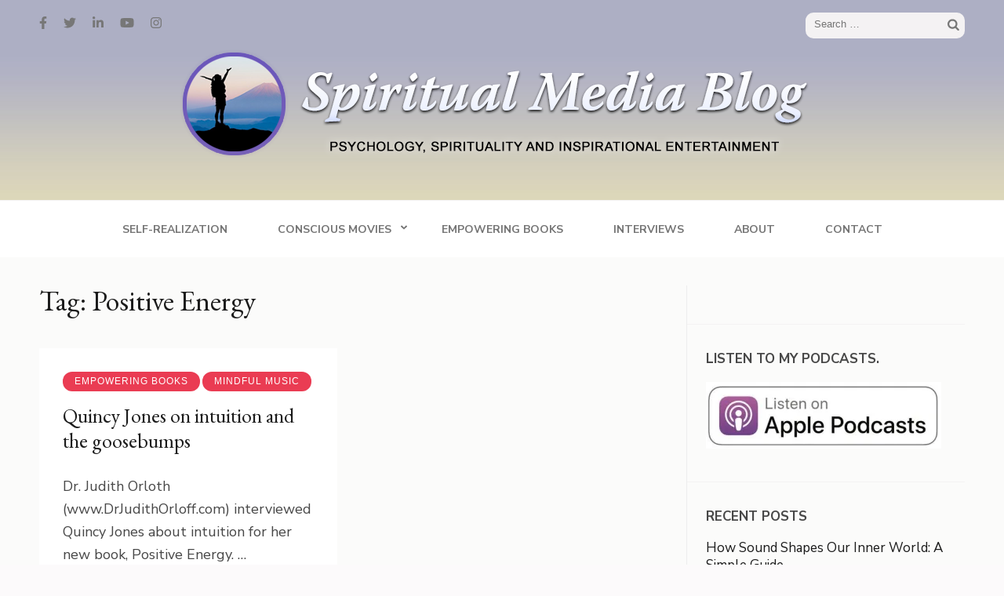

--- FILE ---
content_type: text/html; charset=UTF-8
request_url: https://www.spiritualmediablog.com/tag/positive-energy/
body_size: 14016
content:
<!DOCTYPE html>
<html lang="en-US" id="html">
<head itemscope itemtype="https://schema.org/WebSite">
<meta charset="UTF-8">
<meta name="viewport" content="width=device-width, initial-scale=1">
<link rel="profile" href="https://gmpg.org/xfn/11">
<link rel="pingback" href="https://www.spiritualmediablog.com/xmlrpc.php">

<meta name='robots' content='index, follow, max-image-preview:large, max-snippet:-1, max-video-preview:-1' />
<meta property="og:title" content="Spiritual Media Blog"/>
<meta property="og:description" content="Psychology, Spirituality, Inspirational Entertainment"/>
<meta property="og:type" content="article"/>
<meta property="og:article:published_time" content="2009-10-20 12:19:12"/>
<meta property="og:article:modified_time" content="2014-04-21 12:07:44"/>
<meta property="og:article:tag" content="Dr. Judith Orloth"/>
<meta property="og:article:tag" content="intuition"/>
<meta property="og:article:tag" content="Positive Energy"/>
<meta property="og:article:tag" content="Quincy Jones on intuition"/>
<meta name="twitter:card" content="summary">
<meta name="twitter:title" content="Spiritual Media Blog"/>
<meta name="twitter:description" content="Psychology, Spirituality, Inspirational Entertainment"/>

	<!-- This site is optimized with the Yoast SEO plugin v26.6 - https://yoast.com/wordpress/plugins/seo/ -->
	<title>Positive Energy Archives - Spiritual Media Blog</title>
	<link rel="canonical" href="https://www.spiritualmediablog.com/tag/positive-energy/" />
	<meta property="og:url" content="https://www.spiritualmediablog.com/tag/positive-energy/" />
	<meta property="og:site_name" content="Spiritual Media Blog" />
	<meta name="twitter:site" content="@MatthewWelsh" />
	<script data-jetpack-boost="ignore" type="application/ld+json" class="yoast-schema-graph">{"@context":"https://schema.org","@graph":[{"@type":"CollectionPage","@id":"https://www.spiritualmediablog.com/tag/positive-energy/","url":"https://www.spiritualmediablog.com/tag/positive-energy/","name":"Positive Energy Archives - Spiritual Media Blog","isPartOf":{"@id":"https://www.spiritualmediablog.com/#website"},"breadcrumb":{"@id":"https://www.spiritualmediablog.com/tag/positive-energy/#breadcrumb"},"inLanguage":"en-US"},{"@type":"BreadcrumbList","@id":"https://www.spiritualmediablog.com/tag/positive-energy/#breadcrumb","itemListElement":[{"@type":"ListItem","position":1,"name":"Home","item":"https://www.spiritualmediablog.com/"},{"@type":"ListItem","position":2,"name":"Positive Energy"}]},{"@type":"WebSite","@id":"https://www.spiritualmediablog.com/#website","url":"https://www.spiritualmediablog.com/","name":"Spiritual Media Blog","description":"Psychology, Spirituality, Inspirational Entertainment","publisher":{"@id":"https://www.spiritualmediablog.com/#organization"},"potentialAction":[{"@type":"SearchAction","target":{"@type":"EntryPoint","urlTemplate":"https://www.spiritualmediablog.com/?s={search_term_string}"},"query-input":{"@type":"PropertyValueSpecification","valueRequired":true,"valueName":"search_term_string"}}],"inLanguage":"en-US"},{"@type":"Organization","@id":"https://www.spiritualmediablog.com/#organization","name":"Spiritual Media Blog","url":"https://www.spiritualmediablog.com/","logo":{"@type":"ImageObject","inLanguage":"en-US","@id":"https://www.spiritualmediablog.com/#/schema/logo/image/","url":"https://i0.wp.com/www.spiritualmediablog.com/wp-content/uploads/2020/07/header-1-4.png?fit=869%2C181&ssl=1","contentUrl":"https://i0.wp.com/www.spiritualmediablog.com/wp-content/uploads/2020/07/header-1-4.png?fit=869%2C181&ssl=1","width":869,"height":181,"caption":"Spiritual Media Blog"},"image":{"@id":"https://www.spiritualmediablog.com/#/schema/logo/image/"},"sameAs":["https://www.facebook.com/MattWelshSpiritualMediaBlog/","https://x.com/MatthewWelsh"]}]}</script>
	<!-- / Yoast SEO plugin. -->


<link rel='dns-prefetch' href='//static.addtoany.com' />
<link rel='dns-prefetch' href='//fonts.googleapis.com' />
<link rel='preconnect' href='//i0.wp.com' />
<link rel='preconnect' href='//c0.wp.com' />
<link rel="alternate" type="application/rss+xml" title="Spiritual Media Blog &raquo; Feed" href="https://www.spiritualmediablog.com/feed/" />
<link rel="alternate" type="application/rss+xml" title="Spiritual Media Blog &raquo; Comments Feed" href="https://www.spiritualmediablog.com/comments/feed/" />
<link rel="alternate" type="application/rss+xml" title="Spiritual Media Blog &raquo; Positive Energy Tag Feed" href="https://www.spiritualmediablog.com/tag/positive-energy/feed/" />
		<!-- This site uses the Google Analytics by MonsterInsights plugin v9.11.0 - Using Analytics tracking - https://www.monsterinsights.com/ -->
							
			
							<!-- / Google Analytics by MonsterInsights -->
		<link rel='stylesheet' id='all-css-914345be59f2b1cf4b2a365f858c0799' href='https://www.spiritualmediablog.com/wp-content/boost-cache/static/eaf2fdcd19.min.css' type='text/css' media='all' />
<style id='wp-img-auto-sizes-contain-inline-css'>
img:is([sizes=auto i],[sizes^="auto," i]){contain-intrinsic-size:3000px 1500px}
/*# sourceURL=wp-img-auto-sizes-contain-inline-css */
</style>
<style id='wp-emoji-styles-inline-css'>

	img.wp-smiley, img.emoji {
		display: inline !important;
		border: none !important;
		box-shadow: none !important;
		height: 1em !important;
		width: 1em !important;
		margin: 0 0.07em !important;
		vertical-align: -0.1em !important;
		background: none !important;
		padding: 0 !important;
	}
/*# sourceURL=wp-emoji-styles-inline-css */
</style>
<style id='classic-theme-styles-inline-css'>
/*! This file is auto-generated */
.wp-block-button__link{color:#fff;background-color:#32373c;border-radius:9999px;box-shadow:none;text-decoration:none;padding:calc(.667em + 2px) calc(1.333em + 2px);font-size:1.125em}.wp-block-file__button{background:#32373c;color:#fff;text-decoration:none}
/*# sourceURL=/wp-includes/css/classic-themes.min.css */
</style>
<style id='jetpack-sharing-buttons-style-inline-css'>
.jetpack-sharing-buttons__services-list{display:flex;flex-direction:row;flex-wrap:wrap;gap:0;list-style-type:none;margin:5px;padding:0}.jetpack-sharing-buttons__services-list.has-small-icon-size{font-size:12px}.jetpack-sharing-buttons__services-list.has-normal-icon-size{font-size:16px}.jetpack-sharing-buttons__services-list.has-large-icon-size{font-size:24px}.jetpack-sharing-buttons__services-list.has-huge-icon-size{font-size:36px}@media print{.jetpack-sharing-buttons__services-list{display:none!important}}.editor-styles-wrapper .wp-block-jetpack-sharing-buttons{gap:0;padding-inline-start:0}ul.jetpack-sharing-buttons__services-list.has-background{padding:1.25em 2.375em}
/*# sourceURL=https://www.spiritualmediablog.com/wp-content/plugins/jetpack/_inc/blocks/sharing-buttons/view.css */
</style>
<style id='global-styles-inline-css'>
:root{--wp--preset--aspect-ratio--square: 1;--wp--preset--aspect-ratio--4-3: 4/3;--wp--preset--aspect-ratio--3-4: 3/4;--wp--preset--aspect-ratio--3-2: 3/2;--wp--preset--aspect-ratio--2-3: 2/3;--wp--preset--aspect-ratio--16-9: 16/9;--wp--preset--aspect-ratio--9-16: 9/16;--wp--preset--color--black: #000000;--wp--preset--color--cyan-bluish-gray: #abb8c3;--wp--preset--color--white: #ffffff;--wp--preset--color--pale-pink: #f78da7;--wp--preset--color--vivid-red: #cf2e2e;--wp--preset--color--luminous-vivid-orange: #ff6900;--wp--preset--color--luminous-vivid-amber: #fcb900;--wp--preset--color--light-green-cyan: #7bdcb5;--wp--preset--color--vivid-green-cyan: #00d084;--wp--preset--color--pale-cyan-blue: #8ed1fc;--wp--preset--color--vivid-cyan-blue: #0693e3;--wp--preset--color--vivid-purple: #9b51e0;--wp--preset--gradient--vivid-cyan-blue-to-vivid-purple: linear-gradient(135deg,rgb(6,147,227) 0%,rgb(155,81,224) 100%);--wp--preset--gradient--light-green-cyan-to-vivid-green-cyan: linear-gradient(135deg,rgb(122,220,180) 0%,rgb(0,208,130) 100%);--wp--preset--gradient--luminous-vivid-amber-to-luminous-vivid-orange: linear-gradient(135deg,rgb(252,185,0) 0%,rgb(255,105,0) 100%);--wp--preset--gradient--luminous-vivid-orange-to-vivid-red: linear-gradient(135deg,rgb(255,105,0) 0%,rgb(207,46,46) 100%);--wp--preset--gradient--very-light-gray-to-cyan-bluish-gray: linear-gradient(135deg,rgb(238,238,238) 0%,rgb(169,184,195) 100%);--wp--preset--gradient--cool-to-warm-spectrum: linear-gradient(135deg,rgb(74,234,220) 0%,rgb(151,120,209) 20%,rgb(207,42,186) 40%,rgb(238,44,130) 60%,rgb(251,105,98) 80%,rgb(254,248,76) 100%);--wp--preset--gradient--blush-light-purple: linear-gradient(135deg,rgb(255,206,236) 0%,rgb(152,150,240) 100%);--wp--preset--gradient--blush-bordeaux: linear-gradient(135deg,rgb(254,205,165) 0%,rgb(254,45,45) 50%,rgb(107,0,62) 100%);--wp--preset--gradient--luminous-dusk: linear-gradient(135deg,rgb(255,203,112) 0%,rgb(199,81,192) 50%,rgb(65,88,208) 100%);--wp--preset--gradient--pale-ocean: linear-gradient(135deg,rgb(255,245,203) 0%,rgb(182,227,212) 50%,rgb(51,167,181) 100%);--wp--preset--gradient--electric-grass: linear-gradient(135deg,rgb(202,248,128) 0%,rgb(113,206,126) 100%);--wp--preset--gradient--midnight: linear-gradient(135deg,rgb(2,3,129) 0%,rgb(40,116,252) 100%);--wp--preset--font-size--small: 13px;--wp--preset--font-size--medium: 20px;--wp--preset--font-size--large: 36px;--wp--preset--font-size--x-large: 42px;--wp--preset--spacing--20: 0.44rem;--wp--preset--spacing--30: 0.67rem;--wp--preset--spacing--40: 1rem;--wp--preset--spacing--50: 1.5rem;--wp--preset--spacing--60: 2.25rem;--wp--preset--spacing--70: 3.38rem;--wp--preset--spacing--80: 5.06rem;--wp--preset--shadow--natural: 6px 6px 9px rgba(0, 0, 0, 0.2);--wp--preset--shadow--deep: 12px 12px 50px rgba(0, 0, 0, 0.4);--wp--preset--shadow--sharp: 6px 6px 0px rgba(0, 0, 0, 0.2);--wp--preset--shadow--outlined: 6px 6px 0px -3px rgb(255, 255, 255), 6px 6px rgb(0, 0, 0);--wp--preset--shadow--crisp: 6px 6px 0px rgb(0, 0, 0);}:where(.is-layout-flex){gap: 0.5em;}:where(.is-layout-grid){gap: 0.5em;}body .is-layout-flex{display: flex;}.is-layout-flex{flex-wrap: wrap;align-items: center;}.is-layout-flex > :is(*, div){margin: 0;}body .is-layout-grid{display: grid;}.is-layout-grid > :is(*, div){margin: 0;}:where(.wp-block-columns.is-layout-flex){gap: 2em;}:where(.wp-block-columns.is-layout-grid){gap: 2em;}:where(.wp-block-post-template.is-layout-flex){gap: 1.25em;}:where(.wp-block-post-template.is-layout-grid){gap: 1.25em;}.has-black-color{color: var(--wp--preset--color--black) !important;}.has-cyan-bluish-gray-color{color: var(--wp--preset--color--cyan-bluish-gray) !important;}.has-white-color{color: var(--wp--preset--color--white) !important;}.has-pale-pink-color{color: var(--wp--preset--color--pale-pink) !important;}.has-vivid-red-color{color: var(--wp--preset--color--vivid-red) !important;}.has-luminous-vivid-orange-color{color: var(--wp--preset--color--luminous-vivid-orange) !important;}.has-luminous-vivid-amber-color{color: var(--wp--preset--color--luminous-vivid-amber) !important;}.has-light-green-cyan-color{color: var(--wp--preset--color--light-green-cyan) !important;}.has-vivid-green-cyan-color{color: var(--wp--preset--color--vivid-green-cyan) !important;}.has-pale-cyan-blue-color{color: var(--wp--preset--color--pale-cyan-blue) !important;}.has-vivid-cyan-blue-color{color: var(--wp--preset--color--vivid-cyan-blue) !important;}.has-vivid-purple-color{color: var(--wp--preset--color--vivid-purple) !important;}.has-black-background-color{background-color: var(--wp--preset--color--black) !important;}.has-cyan-bluish-gray-background-color{background-color: var(--wp--preset--color--cyan-bluish-gray) !important;}.has-white-background-color{background-color: var(--wp--preset--color--white) !important;}.has-pale-pink-background-color{background-color: var(--wp--preset--color--pale-pink) !important;}.has-vivid-red-background-color{background-color: var(--wp--preset--color--vivid-red) !important;}.has-luminous-vivid-orange-background-color{background-color: var(--wp--preset--color--luminous-vivid-orange) !important;}.has-luminous-vivid-amber-background-color{background-color: var(--wp--preset--color--luminous-vivid-amber) !important;}.has-light-green-cyan-background-color{background-color: var(--wp--preset--color--light-green-cyan) !important;}.has-vivid-green-cyan-background-color{background-color: var(--wp--preset--color--vivid-green-cyan) !important;}.has-pale-cyan-blue-background-color{background-color: var(--wp--preset--color--pale-cyan-blue) !important;}.has-vivid-cyan-blue-background-color{background-color: var(--wp--preset--color--vivid-cyan-blue) !important;}.has-vivid-purple-background-color{background-color: var(--wp--preset--color--vivid-purple) !important;}.has-black-border-color{border-color: var(--wp--preset--color--black) !important;}.has-cyan-bluish-gray-border-color{border-color: var(--wp--preset--color--cyan-bluish-gray) !important;}.has-white-border-color{border-color: var(--wp--preset--color--white) !important;}.has-pale-pink-border-color{border-color: var(--wp--preset--color--pale-pink) !important;}.has-vivid-red-border-color{border-color: var(--wp--preset--color--vivid-red) !important;}.has-luminous-vivid-orange-border-color{border-color: var(--wp--preset--color--luminous-vivid-orange) !important;}.has-luminous-vivid-amber-border-color{border-color: var(--wp--preset--color--luminous-vivid-amber) !important;}.has-light-green-cyan-border-color{border-color: var(--wp--preset--color--light-green-cyan) !important;}.has-vivid-green-cyan-border-color{border-color: var(--wp--preset--color--vivid-green-cyan) !important;}.has-pale-cyan-blue-border-color{border-color: var(--wp--preset--color--pale-cyan-blue) !important;}.has-vivid-cyan-blue-border-color{border-color: var(--wp--preset--color--vivid-cyan-blue) !important;}.has-vivid-purple-border-color{border-color: var(--wp--preset--color--vivid-purple) !important;}.has-vivid-cyan-blue-to-vivid-purple-gradient-background{background: var(--wp--preset--gradient--vivid-cyan-blue-to-vivid-purple) !important;}.has-light-green-cyan-to-vivid-green-cyan-gradient-background{background: var(--wp--preset--gradient--light-green-cyan-to-vivid-green-cyan) !important;}.has-luminous-vivid-amber-to-luminous-vivid-orange-gradient-background{background: var(--wp--preset--gradient--luminous-vivid-amber-to-luminous-vivid-orange) !important;}.has-luminous-vivid-orange-to-vivid-red-gradient-background{background: var(--wp--preset--gradient--luminous-vivid-orange-to-vivid-red) !important;}.has-very-light-gray-to-cyan-bluish-gray-gradient-background{background: var(--wp--preset--gradient--very-light-gray-to-cyan-bluish-gray) !important;}.has-cool-to-warm-spectrum-gradient-background{background: var(--wp--preset--gradient--cool-to-warm-spectrum) !important;}.has-blush-light-purple-gradient-background{background: var(--wp--preset--gradient--blush-light-purple) !important;}.has-blush-bordeaux-gradient-background{background: var(--wp--preset--gradient--blush-bordeaux) !important;}.has-luminous-dusk-gradient-background{background: var(--wp--preset--gradient--luminous-dusk) !important;}.has-pale-ocean-gradient-background{background: var(--wp--preset--gradient--pale-ocean) !important;}.has-electric-grass-gradient-background{background: var(--wp--preset--gradient--electric-grass) !important;}.has-midnight-gradient-background{background: var(--wp--preset--gradient--midnight) !important;}.has-small-font-size{font-size: var(--wp--preset--font-size--small) !important;}.has-medium-font-size{font-size: var(--wp--preset--font-size--medium) !important;}.has-large-font-size{font-size: var(--wp--preset--font-size--large) !important;}.has-x-large-font-size{font-size: var(--wp--preset--font-size--x-large) !important;}
:where(.wp-block-post-template.is-layout-flex){gap: 1.25em;}:where(.wp-block-post-template.is-layout-grid){gap: 1.25em;}
:where(.wp-block-term-template.is-layout-flex){gap: 1.25em;}:where(.wp-block-term-template.is-layout-grid){gap: 1.25em;}
:where(.wp-block-columns.is-layout-flex){gap: 2em;}:where(.wp-block-columns.is-layout-grid){gap: 2em;}
:root :where(.wp-block-pullquote){font-size: 1.5em;line-height: 1.6;}
/*# sourceURL=global-styles-inline-css */
</style>
<link rel='stylesheet' id='dashicons-css' href='https://www.spiritualmediablog.com/wp-includes/css/dashicons.min.css?ver=31f6a79ec867ceca664fbd83f6d00893' media='all' />
<link rel='stylesheet' id='elegant-pin-google-fonts-css' href='https://fonts.googleapis.com/css?family=EB+Garamond%3A400%2C400i%2C700%2C700i%7CNunito+Sans%3A400%2C400i%2C700%2C700i&#038;display=fallback' media='all' />






<link rel="https://api.w.org/" href="https://www.spiritualmediablog.com/wp-json/" /><link rel="alternate" title="JSON" type="application/json" href="https://www.spiritualmediablog.com/wp-json/wp/v2/tags/98" /><link rel="EditURI" type="application/rsd+xml" title="RSD" href="https://www.spiritualmediablog.com/xmlrpc.php?rsd" />
		<!-- Custom Logo: hide header text -->
		<style id="custom-logo-css" type="text/css">
			.site-title, .site-description {
				position: absolute;
				clip-path: inset(50%);
			}
		</style>
		<meta name="generator" content="Elementor 3.34.0; features: additional_custom_breakpoints; settings: css_print_method-external, google_font-enabled, font_display-auto">
			<style>
				.e-con.e-parent:nth-of-type(n+4):not(.e-lazyloaded):not(.e-no-lazyload),
				.e-con.e-parent:nth-of-type(n+4):not(.e-lazyloaded):not(.e-no-lazyload) * {
					background-image: none !important;
				}
				@media screen and (max-height: 1024px) {
					.e-con.e-parent:nth-of-type(n+3):not(.e-lazyloaded):not(.e-no-lazyload),
					.e-con.e-parent:nth-of-type(n+3):not(.e-lazyloaded):not(.e-no-lazyload) * {
						background-image: none !important;
					}
				}
				@media screen and (max-height: 640px) {
					.e-con.e-parent:nth-of-type(n+2):not(.e-lazyloaded):not(.e-no-lazyload),
					.e-con.e-parent:nth-of-type(n+2):not(.e-lazyloaded):not(.e-no-lazyload) * {
						background-image: none !important;
					}
				}
			</style>
			<link rel="icon" href="https://i0.wp.com/www.spiritualmediablog.com/wp-content/uploads/2020/06/cropped-header-blog-3-e1592289276749-3.jpg?fit=32%2C32&#038;ssl=1" sizes="32x32" />
<link rel="icon" href="https://i0.wp.com/www.spiritualmediablog.com/wp-content/uploads/2020/06/cropped-header-blog-3-e1592289276749-3.jpg?fit=192%2C192&#038;ssl=1" sizes="192x192" />
<link rel="apple-touch-icon" href="https://i0.wp.com/www.spiritualmediablog.com/wp-content/uploads/2020/06/cropped-header-blog-3-e1592289276749-3.jpg?fit=180%2C180&#038;ssl=1" />
<meta name="msapplication-TileImage" content="https://i0.wp.com/www.spiritualmediablog.com/wp-content/uploads/2020/06/cropped-header-blog-3-e1592289276749-3.jpg?fit=270%2C270&#038;ssl=1" />
		<style type="text/css" id="wp-custom-css">
			.site-header {background:
url("https://www.spiritualmediablog.com/images/header-bg-1.jpg") bottom repeat-x; 
}

.mobile-site-header {background:
url("https://www.spiritualmediablog.com/images/header-bg-1.jpg") bottom repeat-x; 
}

.testimonial-box {
    background: #e3e2e2;
    margin-bottom:20px;
    padding:16px 16px 8px 16px;
   border-radius: 11px;
    } 

#primary .post .text-holder .btn-readmore, #primary .latest_post .text-holder .btn-readmore {
    color: rgb(234, 60, 83);
}

/*Fix for IE*/

#primary .post .text-holder .btn-readmore::after, #primary .latest_post .text-holder .btn-readmore::after {
    color: rgb(234, 60, 83);
}

.post .entry-meta, .page .entry-meta {
    display: none;
}

.post .img-holder img, .page .img-holder img {
	width: auto;

}

.single-post .wp-post-image {
	display: none;
}

/* Homepage Slider */

.slideshow {
	max-width:1400px;
	margin:auto;
}
.slideshow div.owl-carousel .owl-item > div img {
    vertical-align: top;
    width: 100%;
    max-width: 1300px;
    margin: auto;
}

@media only screen and (max-width: 992x) {
.slideshow {
display:none;
}
}

/*Homepage signup form */

element {

}
.blossomthemes-email-newsletter-wrapper .text-holder {
padding: 20px;
}		</style>
		<style type='text/css' media='all'>        :root{
            --primary-color: #ea3c53;
        }
        #primary .post .text-holder .btn-readmore:after,
        #primary .latest_post .text-holder .btn-readmore:after{
             background-image: url('data:image/svg+xml; utf8, <svg xmlns="http://www.w3.org/2000/svg" width="30" height="10" viewBox="0 0 30 10"><g id="arrow" transform="translate(-10)"><path fill="%23ea3c53" d="M24.5,44.974H46.613L44.866,40.5a34.908,34.908,0,0,0,9.634,5,34.908,34.908,0,0,0-9.634,5l1.746-4.474H24.5Z" transform="translate(-14.5 -40.5)"></path></g></svg>');
        }
    </style></head>

<body data-rsssl=1 class="archive tag tag-positive-energy tag-98 wp-custom-logo wp-theme-elegant-pink wp-child-theme-elegant-pin hfeed elementor-default elementor-kit-14362" itemscope itemtype="https://schema.org/WebPage">
<div id="page" class="site">
    <a class="skip-link screen-reader-text" href="#content">Skip to content (Press Enter)</a>
    <div id="mobilemasthead" class="mobile-site-header">
        <div class="container">
            <div class="mobile-site-branding" itemscope itemtype="https://schema.org/Organization">
                <a href="https://www.spiritualmediablog.com/" class="custom-logo-link" rel="home"><img fetchpriority="high" width="869" height="181" src="https://i0.wp.com/www.spiritualmediablog.com/wp-content/uploads/2020/07/header-1-4.png?fit=869%2C181&amp;ssl=1" class="custom-logo" alt="Spiritual Media Blog - Psychology, Spirituality, Inspirational Entertainment" decoding="async" srcset="https://i0.wp.com/www.spiritualmediablog.com/wp-content/uploads/2020/07/header-1-4.png?w=869&amp;ssl=1 869w, https://i0.wp.com/www.spiritualmediablog.com/wp-content/uploads/2020/07/header-1-4.png?resize=300%2C62&amp;ssl=1 300w, https://i0.wp.com/www.spiritualmediablog.com/wp-content/uploads/2020/07/header-1-4.png?resize=768%2C160&amp;ssl=1 768w" sizes="(max-width: 869px) 100vw, 869px" /></a>                <div class="text-logo">
                    <p class="site-title" itemprop="name"><a href="https://www.spiritualmediablog.com/" rel="home" itemprop="url">Spiritual Media Blog</a></p>
                                        <p class="site-description" itemprop="description">Psychology, Spirituality, Inspirational Entertainment</p>
                     
                </div>           
            </div><!-- .site-branding -->
            <button class="btn-menu-opener" data-toggle-target=".main-menu-modal" data-toggle-body-class="showing-main-menu-modal" aria-expanded="false" data-set-focus=".close-main-nav-toggle">
                <span></span>
                <span></span>
                <span></span>
            </button>
        </div>

        <div class="mobile-menu">
            
            <nav id="mobile-site-navigation" class="mobile-main-navigation" role="navigation" itemscope itemtype="https://schema.org/SiteNavigationElement">
                <div class="primary-menu-list main-menu-modal cover-modal" data-modal-target-string=".main-menu-modal">
                    <button class="close close-main-nav-toggle" data-toggle-target=".main-menu-modal" data-toggle-body-class="showing-main-menu-modal" aria-expanded="false" data-set-focus=".main-menu-modal"></button>
                    <form role="search" method="get" class="search-form" action="https://www.spiritualmediablog.com/">
				<label>
					<span class="screen-reader-text">Search for:</span>
					<input type="search" class="search-field" placeholder="Search &hellip;" value="" name="s" />
				</label>
				<input type="submit" class="search-submit" value="Search" />
			</form>                    <div class="mobile-menu-title" aria-label="Mobile">
                        <div class="menu-header-menu-container"><ul id="mobile-primary-menu" class="nav-menu main-menu-modal"><li id="menu-item-15996" class="menu-item menu-item-type-taxonomy menu-item-object-category menu-item-15996"><a href="https://www.spiritualmediablog.com/category/self-realization-2/">Self-Realization</a></li>
<li id="menu-item-9608" class="menu-item menu-item-type-taxonomy menu-item-object-category menu-item-has-children menu-item-9608"><a href="https://www.spiritualmediablog.com/category/movies/">Conscious Movies</a>
<ul class="sub-menu">
	<li id="menu-item-9611" class="menu-item menu-item-type-taxonomy menu-item-object-category menu-item-9611"><a href="https://www.spiritualmediablog.com/category/television/">Transformational Television</a></li>
	<li id="menu-item-9612" class="menu-item menu-item-type-taxonomy menu-item-object-category menu-item-9612"><a href="https://www.spiritualmediablog.com/category/music/">Mindful Music</a></li>
</ul>
</li>
<li id="menu-item-9609" class="menu-item menu-item-type-taxonomy menu-item-object-category menu-item-9609"><a href="https://www.spiritualmediablog.com/category/books/">Empowering Books</a></li>
<li id="menu-item-9610" class="menu-item menu-item-type-taxonomy menu-item-object-category menu-item-9610"><a href="https://www.spiritualmediablog.com/category/exclusive-interviews/">Interviews</a></li>
<li id="menu-item-9613" class="menu-item menu-item-type-post_type menu-item-object-page menu-item-9613"><a href="https://www.spiritualmediablog.com/about/">About</a></li>
<li id="menu-item-9614" class="menu-item menu-item-type-post_type menu-item-object-page menu-item-9614"><a href="https://www.spiritualmediablog.com/contact/">Contact</a></li>
</ul></div>                    </div>
                        <ul class="social-networks">
		            <li><a href="https://www.facebook.com/MattWelshSpiritualMediaBlog/" target="_blank" title="Facebook"><span class="fa fa-facebook"></span></a></li>
		    
            <li><a href="https://twitter.com/MatthewWelsh" target="_blank" title="Twitter"><span class="fa fa-twitter"></span></a></li>
		            <li><a href="https://www.linkedin.com/in/dr-matthew-welsh-j-d-ph-d-b557756/" target="_blank" title="LinkedIn"><span class="fa fa-linkedin"></span></a></li>
		            <li><a href="https://www.youtube.com/@matthewwelsh8608" target="_blank" title="YouTube"><span class="fa fa-youtube"></span></a></li>
		            <li><a href="https://www.instagram.com/drmattwelsh/" target="_blank" title="Instagram"><span class="fa fa-instagram"></span></a></li>
        	</ul>
                    </div>
               
            </nav><!-- #mobile-site-navigation -->
            
        </div>
        
    </div>	

	<header id="masthead" class="site-header" role="banner" itemscope itemtype="https://schema.org/WPHeader">
		<div class="container">
			
            <div class="header-t">
    			    <ul class="social-networks">
		            <li><a href="https://www.facebook.com/MattWelshSpiritualMediaBlog/" target="_blank" title="Facebook"><span class="fa fa-facebook"></span></a></li>
		    
            <li><a href="https://twitter.com/MatthewWelsh" target="_blank" title="Twitter"><span class="fa fa-twitter"></span></a></li>
		            <li><a href="https://www.linkedin.com/in/dr-matthew-welsh-j-d-ph-d-b557756/" target="_blank" title="LinkedIn"><span class="fa fa-linkedin"></span></a></li>
		            <li><a href="https://www.youtube.com/@matthewwelsh8608" target="_blank" title="YouTube"><span class="fa fa-youtube"></span></a></li>
		            <li><a href="https://www.instagram.com/drmattwelsh/" target="_blank" title="Instagram"><span class="fa fa-instagram"></span></a></li>
        	</ul>
        			<form role="search" method="get" class="search-form" action="https://www.spiritualmediablog.com/">
				<label>
					<span class="screen-reader-text">Search for:</span>
					<input type="search" class="search-field" placeholder="Search &hellip;" value="" name="s" />
				</label>
				<input type="submit" class="search-submit" value="Search" />
			</form>			</div>
            
            <div class="site-branding" itemscope itemtype="https://schema.org/Organization">
                <a href="https://www.spiritualmediablog.com/" class="custom-logo-link" rel="home"><img fetchpriority="high" width="869" height="181" src="https://i0.wp.com/www.spiritualmediablog.com/wp-content/uploads/2020/07/header-1-4.png?fit=869%2C181&amp;ssl=1" class="custom-logo" alt="Spiritual Media Blog - Psychology, Spirituality, Inspirational Entertainment" decoding="async" srcset="https://i0.wp.com/www.spiritualmediablog.com/wp-content/uploads/2020/07/header-1-4.png?w=869&amp;ssl=1 869w, https://i0.wp.com/www.spiritualmediablog.com/wp-content/uploads/2020/07/header-1-4.png?resize=300%2C62&amp;ssl=1 300w, https://i0.wp.com/www.spiritualmediablog.com/wp-content/uploads/2020/07/header-1-4.png?resize=768%2C160&amp;ssl=1 768w" sizes="(max-width: 869px) 100vw, 869px" /></a>                    <p class="site-title" itemprop="name"><a href="https://www.spiritualmediablog.com/" rel="home" itemprop="url">Spiritual Media Blog</a></p>
                                <p class="site-description" itemprop="description">Psychology, Spirituality, Inspirational Entertainment</p>
                            
            </div><!-- .site-branding -->
            
        </div><!-- .container -->
   </header><!-- #masthead -->
   
    <div class="nav">
        <div class="container">         
            <nav id="site-navigation" class="main-navigation" role="navigation" itemscope itemtype="https://schema.org/SiteNavigationElement">
		  	   <button class="menu-toggle" aria-controls="primary-menu" aria-expanded="false">Primary Menu</button>
                <div class="menu-header-menu-container"><ul id="primary-menu" class="menu"><li class="menu-item menu-item-type-taxonomy menu-item-object-category menu-item-15996"><a href="https://www.spiritualmediablog.com/category/self-realization-2/">Self-Realization</a></li>
<li class="menu-item menu-item-type-taxonomy menu-item-object-category menu-item-has-children menu-item-9608"><a href="https://www.spiritualmediablog.com/category/movies/">Conscious Movies</a>
<ul class="sub-menu">
	<li class="menu-item menu-item-type-taxonomy menu-item-object-category menu-item-9611"><a href="https://www.spiritualmediablog.com/category/television/">Transformational Television</a></li>
	<li class="menu-item menu-item-type-taxonomy menu-item-object-category menu-item-9612"><a href="https://www.spiritualmediablog.com/category/music/">Mindful Music</a></li>
</ul>
</li>
<li class="menu-item menu-item-type-taxonomy menu-item-object-category menu-item-9609"><a href="https://www.spiritualmediablog.com/category/books/">Empowering Books</a></li>
<li class="menu-item menu-item-type-taxonomy menu-item-object-category menu-item-9610"><a href="https://www.spiritualmediablog.com/category/exclusive-interviews/">Interviews</a></li>
<li class="menu-item menu-item-type-post_type menu-item-object-page menu-item-9613"><a href="https://www.spiritualmediablog.com/about/">About</a></li>
<li class="menu-item menu-item-type-post_type menu-item-object-page menu-item-9614"><a href="https://www.spiritualmediablog.com/contact/">Contact</a></li>
</ul></div>            </nav><!-- #site-navigation -->
        </div>
    </div>
    
        
    <div class="container">
                    <div id="content" class="site-content">
        
	<div id="primary" class="content-area">
		<main id="main" class="site-main" role="main">

		
			<header class="page-header">
				<h1 class="archive-title">Tag: <span>Positive Energy</span></h1>			</header><!-- .page-header -->
            
            <div class="row ep-masonry">
			
<article id="post-881" class="post-881 post type-post status-publish format-standard hentry category-books category-music tag-dr-judith-orloth tag-intuition tag-positive-energy tag-quincy-jones-on-intuition latest_post">
        
    <div class="text-holder">
        <header class="entry-header">
            <div class="category"><a href="https://www.spiritualmediablog.com/category/books/" rel="category tag">Empowering Books</a> <a href="https://www.spiritualmediablog.com/category/music/" rel="category tag">Mindful Music</a></div><h2 class="entry-title"><a href="https://www.spiritualmediablog.com/2009/10/20/quincy-jones-on-intuition-and-the-goosebumps/" rel="bookmark">Quincy Jones on intuition and the goosebumps</a></h2>        </header><!-- .entry-header -->
    
        <div class="entry-content">
            <p>Dr. Judith Orloth (www.DrJudithOrloff.com) interviewed Quincy Jones about intuition for her new book, Positive Energy. &hellip; </p>
                    <a href="https://www.spiritualmediablog.com/2009/10/20/quincy-jones-on-intuition-and-the-goosebumps/" class="btn-readmore">Read More</a>
                        </div><!-- .entry-content -->        
    </div>
    <footer class="entry-footer">
			</footer><!-- .entry-footer -->
</article><!-- #post-## -->
            
            </div>
            
        
		</main><!-- #main -->
        
        <div class="pagination"></div>        
	</div><!-- #primary -->


<aside id="secondary" class="widget-area" role="complementary" itemscope itemtype="https://schema.org/WPSideBar">
	<section id="text-12" class="widget widget_text">			<div class="textwidget"><div class="AW-Form-104287158"></div>
<p></p>
</div>
		</section><section id="media_image-5" class="widget widget_media_image"><h2 class="widget-title">Listen To My Podcasts.</h2><a href="https://podcasts.apple.com/podcast/id308845604"><img width="300" height="85" src="https://i0.wp.com/www.spiritualmediablog.com/wp-content/uploads/2020/06/apple-podcasts.jpg?fit=300%2C85&amp;ssl=1" class="image wp-image-14494  attachment-medium size-medium" alt="" style="max-width: 100%; height: auto;" decoding="async" srcset="https://i0.wp.com/www.spiritualmediablog.com/wp-content/uploads/2020/06/apple-podcasts.jpg?w=819&amp;ssl=1 819w, https://i0.wp.com/www.spiritualmediablog.com/wp-content/uploads/2020/06/apple-podcasts.jpg?resize=300%2C85&amp;ssl=1 300w, https://i0.wp.com/www.spiritualmediablog.com/wp-content/uploads/2020/06/apple-podcasts.jpg?resize=768%2C217&amp;ssl=1 768w" sizes="(max-width: 300px) 100vw, 300px" /></a></section><section id="elegant_pink_recent_post-2" class="widget widget_elegant_pink_recent_post"><h2 class="widget-title">Recent Posts</h2>            <ul>
                                    <li>
                        						<header class="entry-header">
							<h3 class="entry-title"><a href="https://www.spiritualmediablog.com/2026/01/20/how-sound-shapes-our-inner-world-a-simple-guide/">How Sound Shapes Our Inner World: A Simple Guide</a></h3>
													</header>                        
                    </li>        
                                    <li>
                        						<header class="entry-header">
							<h3 class="entry-title"><a href="https://www.spiritualmediablog.com/2026/01/15/longing-a-pilgrimage-to-your-quiet-power-within/">Longing: A Pilgrimage to Your Quiet Power Within</a></h3>
													</header>                        
                    </li>        
                                    <li>
                        						<header class="entry-header">
							<h3 class="entry-title"><a href="https://www.spiritualmediablog.com/2026/01/13/discover-the-key-differences-between-self-realization-and-self-actualization-learn-how-psychological-growth-and-spiritual-awakening-intersect-and-why-both-matter-on-the-path-to-conscious-livi/">Self-Realization vs. Self-Actualization: Understanding the Difference on the Spiritual Path</a></h3>
													</header>                        
                    </li>        
                                    <li>
                        						<header class="entry-header">
							<h3 class="entry-title"><a href="https://www.spiritualmediablog.com/2026/01/08/coping-tips-for-post-holiday-burnout/">Coping tips for &#8220;Post-Holiday Burnout&#8221;</a></h3>
													</header>                        
                    </li>        
                                    <li>
                        						<header class="entry-header">
							<h3 class="entry-title"><a href="https://www.spiritualmediablog.com/2026/01/05/20427/">Excerpt from &#8220;The Saint Thomas Bodhisattva Archive: Volume II: The Kingdom Mindset (The Saint Thomas, Bodhisattva Archive)&#8221;</a></h3>
													</header>                        
                    </li>        
                            </ul>
            </section></aside><!-- #secondary -->
    </div><!-- .container -->
            </div><!-- #content -->
                    <div class="container">
        <footer class="site-footer">
                        <div class="row">
                
                                    <div class="col">
                        <section id="media_image-3" class="widget widget_media_image"><img width="227" height="300" src="https://i0.wp.com/www.spiritualmediablog.com/wp-content/uploads/2020/06/matthew-welsh3-227x300-1.jpg?fit=227%2C300&amp;ssl=1" class="image wp-image-14345  attachment-full size-full" alt="" style="max-width: 100%; height: auto;" decoding="async" /></section><section id="text-9" class="widget widget_text"><h2 class="widget-title">About Me:</h2>			<div class="textwidget"><p>Dr. Matthew Welsh J.D., Ph.D. created Spiritual Media Blog to features guest posts, reviews, interviews, and articles about spirituality, psychology, and inspirational entertainment.</p>
</div>
		</section><section id="elegant_pink_social_links-3" class="widget widget_elegant_pink_social_links"><h2 class="widget-title">Social</h2>            <ul class="social-networks">
				                <li><a href="https://www.facebook.com/MattWelshSpiritualMediaBlog/" target="_blank" rel="nofollow noopener" title="Facebook" ><span class="fa fa-facebook"></span></a></li>
				                <li><a href="https://twitter.com/MatthewWelsh" target="_blank" rel="nofollow noopener" title="Twitter" ><span class="fa fa-twitter"></span></a></li>
				                <li><a href="https://www.linkedin.com/in/dr-matthew-welsh-j-d-ph-d-b557756/" target="_blank" rel="nofollow noopener" title="Linkedin" ><span class="fa fa-linkedin"></span></a></li>
                                <li><a href="https://www.youtube.com/@matthewwelsh8608" target="_blank" rel="nofollow noopener" title="YouTube" ><span class="fa fa-youtube"></span></a></li>
                                <li><a href="https://www.instagram.com/drmattwelsh/" target="_blank" rel="nofollow noopener" title="Instagram" ><span class="fa fa-instagram"></span></a></li>
                			</ul>
        </section><section id="text-11" class="widget widget_text">			<div class="textwidget"><div class="AW-Form-496060459"></div>
<p>  </p>
</div>
		</section>                    </div>
                                
                
                                    <div class="col">
                        <section id="categories-7" class="widget widget_categories"><h2 class="widget-title">Categories</h2>
			<ul>
					<li class="cat-item cat-item-1561"><a href="https://www.spiritualmediablog.com/category/addiction/">Addiction</a> (65)
</li>
	<li class="cat-item cat-item-8"><a href="https://www.spiritualmediablog.com/category/movies/">Conscious Movies</a> (212)
</li>
	<li class="cat-item cat-item-12"><a href="https://www.spiritualmediablog.com/category/books/">Empowering Books</a> (889)
</li>
	<li class="cat-item cat-item-14"><a href="https://www.spiritualmediablog.com/category/exclusive-interviews/">Exclusive Interviews</a> (447)
</li>
	<li class="cat-item cat-item-56"><a href="https://www.spiritualmediablog.com/category/guest-posts/">Guest Posts</a> (1,004)
</li>
	<li class="cat-item cat-item-11"><a href="https://www.spiritualmediablog.com/category/inspirational-writing/">Inspirational writing</a> (606)
</li>
	<li class="cat-item cat-item-1632"><a href="https://www.spiritualmediablog.com/category/meditation/">Meditation</a> (43)
</li>
	<li class="cat-item cat-item-13"><a href="https://www.spiritualmediablog.com/category/music/">Mindful Music</a> (60)
</li>
	<li class="cat-item cat-item-1560"><a href="https://www.spiritualmediablog.com/category/parenting/">Parenting</a> (22)
</li>
	<li class="cat-item cat-item-1559"><a href="https://www.spiritualmediablog.com/category/relationships/">Relationships</a> (50)
</li>
	<li class="cat-item cat-item-1563"><a href="https://www.spiritualmediablog.com/category/self-realization-2/">Self-Realization</a> (33)
</li>
	<li class="cat-item cat-item-9"><a href="https://www.spiritualmediablog.com/category/television/">Transformational Television</a> (64)
</li>
	<li class="cat-item cat-item-1558"><a href="https://www.spiritualmediablog.com/category/yoga/">Yoga</a> (33)
</li>
			</ul>

			</section>                    </div>
                               
                
                                
            </div>
            <div class="site-info"><span>Copyright &copy; 2026 <a href="https://www.spiritualmediablog.com/">Spiritual Media Blog</a></span></span><span>Elegant Pin </span><span>Developed By <a href="https://rarathemes.com/" rel="nofollow" target="_blank">Rara Theme</a></span><span>Powered by: <a href="https://wordpress.org/" target="_blank" rel="nofollow">WordPress</a></span></div>        </footer>
        <div class="overlay"></div>
        </div>
    
    
</div><!-- #page -->



<!-- WP Audio player plugin v1.9.15 - https://www.tipsandtricks-hq.com/wordpress-audio-music-player-plugin-4556/ -->
    
    			
			








<script data-jetpack-boost="ignore" id="wp-emoji-settings" type="application/json">
{"baseUrl":"https://s.w.org/images/core/emoji/17.0.2/72x72/","ext":".png","svgUrl":"https://s.w.org/images/core/emoji/17.0.2/svg/","svgExt":".svg","source":{"concatemoji":"https://www.spiritualmediablog.com/wp-includes/js/wp-emoji-release.min.js?ver=31f6a79ec867ceca664fbd83f6d00893"}}
</script>


<script src="//www.googletagmanager.com/gtag/js?id=G-MDLZ63WL8D"  data-cfasync="false" data-wpfc-render="false" type="text/javascript" async></script><script data-cfasync="false" data-wpfc-render="false" type="text/javascript">
				var mi_version = '9.11.0';
				var mi_track_user = true;
				var mi_no_track_reason = '';
								var MonsterInsightsDefaultLocations = {"page_location":"https:\/\/www.spiritualmediablog.com\/tag\/positive-energy\/"};
								if ( typeof MonsterInsightsPrivacyGuardFilter === 'function' ) {
					var MonsterInsightsLocations = (typeof MonsterInsightsExcludeQuery === 'object') ? MonsterInsightsPrivacyGuardFilter( MonsterInsightsExcludeQuery ) : MonsterInsightsPrivacyGuardFilter( MonsterInsightsDefaultLocations );
				} else {
					var MonsterInsightsLocations = (typeof MonsterInsightsExcludeQuery === 'object') ? MonsterInsightsExcludeQuery : MonsterInsightsDefaultLocations;
				}

								var disableStrs = [
										'ga-disable-G-MDLZ63WL8D',
									];

				/* Function to detect opted out users */
				function __gtagTrackerIsOptedOut() {
					for (var index = 0; index < disableStrs.length; index++) {
						if (document.cookie.indexOf(disableStrs[index] + '=true') > -1) {
							return true;
						}
					}

					return false;
				}

				/* Disable tracking if the opt-out cookie exists. */
				if (__gtagTrackerIsOptedOut()) {
					for (var index = 0; index < disableStrs.length; index++) {
						window[disableStrs[index]] = true;
					}
				}

				/* Opt-out function */
				function __gtagTrackerOptout() {
					for (var index = 0; index < disableStrs.length; index++) {
						document.cookie = disableStrs[index] + '=true; expires=Thu, 31 Dec 2099 23:59:59 UTC; path=/';
						window[disableStrs[index]] = true;
					}
				}

				if ('undefined' === typeof gaOptout) {
					function gaOptout() {
						__gtagTrackerOptout();
					}
				}
								window.dataLayer = window.dataLayer || [];

				window.MonsterInsightsDualTracker = {
					helpers: {},
					trackers: {},
				};
				if (mi_track_user) {
					function __gtagDataLayer() {
						dataLayer.push(arguments);
					}

					function __gtagTracker(type, name, parameters) {
						if (!parameters) {
							parameters = {};
						}

						if (parameters.send_to) {
							__gtagDataLayer.apply(null, arguments);
							return;
						}

						if (type === 'event') {
														parameters.send_to = monsterinsights_frontend.v4_id;
							var hookName = name;
							if (typeof parameters['event_category'] !== 'undefined') {
								hookName = parameters['event_category'] + ':' + name;
							}

							if (typeof MonsterInsightsDualTracker.trackers[hookName] !== 'undefined') {
								MonsterInsightsDualTracker.trackers[hookName](parameters);
							} else {
								__gtagDataLayer('event', name, parameters);
							}
							
						} else {
							__gtagDataLayer.apply(null, arguments);
						}
					}

					__gtagTracker('js', new Date());
					__gtagTracker('set', {
						'developer_id.dZGIzZG': true,
											});
					if ( MonsterInsightsLocations.page_location ) {
						__gtagTracker('set', MonsterInsightsLocations);
					}
										__gtagTracker('config', 'G-MDLZ63WL8D', {"forceSSL":"true","link_attribution":"true"} );
										window.gtag = __gtagTracker;										(function () {
						/* https://developers.google.com/analytics/devguides/collection/analyticsjs/ */
						/* ga and __gaTracker compatibility shim. */
						var noopfn = function () {
							return null;
						};
						var newtracker = function () {
							return new Tracker();
						};
						var Tracker = function () {
							return null;
						};
						var p = Tracker.prototype;
						p.get = noopfn;
						p.set = noopfn;
						p.send = function () {
							var args = Array.prototype.slice.call(arguments);
							args.unshift('send');
							__gaTracker.apply(null, args);
						};
						var __gaTracker = function () {
							var len = arguments.length;
							if (len === 0) {
								return;
							}
							var f = arguments[len - 1];
							if (typeof f !== 'object' || f === null || typeof f.hitCallback !== 'function') {
								if ('send' === arguments[0]) {
									var hitConverted, hitObject = false, action;
									if ('event' === arguments[1]) {
										if ('undefined' !== typeof arguments[3]) {
											hitObject = {
												'eventAction': arguments[3],
												'eventCategory': arguments[2],
												'eventLabel': arguments[4],
												'value': arguments[5] ? arguments[5] : 1,
											}
										}
									}
									if ('pageview' === arguments[1]) {
										if ('undefined' !== typeof arguments[2]) {
											hitObject = {
												'eventAction': 'page_view',
												'page_path': arguments[2],
											}
										}
									}
									if (typeof arguments[2] === 'object') {
										hitObject = arguments[2];
									}
									if (typeof arguments[5] === 'object') {
										Object.assign(hitObject, arguments[5]);
									}
									if ('undefined' !== typeof arguments[1].hitType) {
										hitObject = arguments[1];
										if ('pageview' === hitObject.hitType) {
											hitObject.eventAction = 'page_view';
										}
									}
									if (hitObject) {
										action = 'timing' === arguments[1].hitType ? 'timing_complete' : hitObject.eventAction;
										hitConverted = mapArgs(hitObject);
										__gtagTracker('event', action, hitConverted);
									}
								}
								return;
							}

							function mapArgs(args) {
								var arg, hit = {};
								var gaMap = {
									'eventCategory': 'event_category',
									'eventAction': 'event_action',
									'eventLabel': 'event_label',
									'eventValue': 'event_value',
									'nonInteraction': 'non_interaction',
									'timingCategory': 'event_category',
									'timingVar': 'name',
									'timingValue': 'value',
									'timingLabel': 'event_label',
									'page': 'page_path',
									'location': 'page_location',
									'title': 'page_title',
									'referrer' : 'page_referrer',
								};
								for (arg in args) {
																		if (!(!args.hasOwnProperty(arg) || !gaMap.hasOwnProperty(arg))) {
										hit[gaMap[arg]] = args[arg];
									} else {
										hit[arg] = args[arg];
									}
								}
								return hit;
							}

							try {
								f.hitCallback();
							} catch (ex) {
							}
						};
						__gaTracker.create = newtracker;
						__gaTracker.getByName = newtracker;
						__gaTracker.getAll = function () {
							return [];
						};
						__gaTracker.remove = noopfn;
						__gaTracker.loaded = true;
						window['__gaTracker'] = __gaTracker;
					})();
									} else {
										console.log("");
					(function () {
						function __gtagTracker() {
							return null;
						}

						window['__gtagTracker'] = __gtagTracker;
						window['gtag'] = __gtagTracker;
					})();
									}
			</script><script type='text/javascript' src='https://www.spiritualmediablog.com/wp-content/boost-cache/static/c8fab257e9.min.js'></script><script type="text/javascript" id="addtoany-core-js-before">
/* <![CDATA[ */
window.a2a_config=window.a2a_config||{};a2a_config.callbacks=[];a2a_config.overlays=[];a2a_config.templates={};

//# sourceURL=addtoany-core-js-before
/* ]]> */
</script><script type="text/javascript" defer src="https://static.addtoany.com/menu/page.js" id="addtoany-core-js"></script><script type="text/javascript" id="jquery-core-js-extra">
/* <![CDATA[ */
var bten_ajax_data = {"ajaxurl":"https://www.spiritualmediablog.com/wp-admin/admin-ajax.php"};
//# sourceURL=jquery-core-js-extra
/* ]]> */
</script><script type="text/javascript" src="https://www.spiritualmediablog.com/wp-includes/js/jquery/jquery.min.js?ver=3.7.1" id="jquery-core-js"></script><script type='text/javascript' src='https://www.spiritualmediablog.com/wp-content/boost-cache/static/5f3d56ec11.min.js'></script><script type="text/javascript">(function(d, s, id) {
    var js, fjs = d.getElementsByTagName(s)[0];
    if (d.getElementById(id)) return;
    js = d.createElement(s); js.id = id;
    js.src = "//forms.aweber.com/form/58/104287158.js";
    fjs.parentNode.insertBefore(js, fjs);
    }(document, "script", "aweber-wjs-146d4kvqm"));
</script><script type="text/javascript"> (function(d, s, id) { var js, fjs = d.getElementsByTagName(s)[0]; if (d.getElementById(id)) return; js = d.createElement(s); js.id = id; js.src = "//forms.aweber.com/form/59/496060459.js"; fjs.parentNode.insertBefore(js, fjs); }(document, "script", "aweber-wjs-9q7qf0yx6")); </script><script type="speculationrules">
{"prefetch":[{"source":"document","where":{"and":[{"href_matches":"/*"},{"not":{"href_matches":["/wp-*.php","/wp-admin/*","/wp-content/uploads/*","/wp-content/*","/wp-content/plugins/*","/wp-content/themes/elegant-pin/*","/wp-content/themes/elegant-pink/*","/*\\?(.+)"]}},{"not":{"selector_matches":"a[rel~=\"nofollow\"]"}},{"not":{"selector_matches":".no-prefetch, .no-prefetch a"}}]},"eagerness":"conservative"}]}
</script><script type="text/javascript">
        soundManager.useFlashBlock = true; // optional - if used, required flashblock.css
        soundManager.url = 'https://www.spiritualmediablog.com/wp-content/plugins/compact-wp-audio-player/swf/soundmanager2.swf';
        function play_mp3(flg, ids, mp3url, volume, loops)
        {
            //Check the file URL parameter value
            var pieces = mp3url.split("|");
            if (pieces.length > 1) {//We have got an .ogg file too
                mp3file = pieces[0];
                oggfile = pieces[1];
                //set the file URL to be an array with the mp3 and ogg file
                mp3url = new Array(mp3file, oggfile);
            }

            soundManager.createSound({
                id: 'btnplay_' + ids,
                volume: volume,
                url: mp3url
            });

            if (flg == 'play') {
                    soundManager.play('btnplay_' + ids, {
                    onfinish: function() {
                        if (loops == 'true') {
                            loopSound('btnplay_' + ids);
                        }
                        else {
                            document.getElementById('btnplay_' + ids).style.display = 'inline';
                            document.getElementById('btnstop_' + ids).style.display = 'none';
                        }
                    }
                });
            }
            else if (flg == 'stop') {
    //soundManager.stop('btnplay_'+ids);
                soundManager.pause('btnplay_' + ids);
            }
        }
        function show_hide(flag, ids)
        {
            if (flag == 'play') {
                document.getElementById('btnplay_' + ids).style.display = 'none';
                document.getElementById('btnstop_' + ids).style.display = 'inline';
            }
            else if (flag == 'stop') {
                document.getElementById('btnplay_' + ids).style.display = 'inline';
                document.getElementById('btnstop_' + ids).style.display = 'none';
            }
        }
        function loopSound(soundID)
        {
            window.setTimeout(function() {
                soundManager.play(soundID, {onfinish: function() {
                        loopSound(soundID);
                    }});
            }, 1);
        }
        function stop_all_tracks()
        {
            soundManager.stopAll();
            var inputs = document.getElementsByTagName("input");
            for (var i = 0; i < inputs.length; i++) {
                if (inputs[i].id.indexOf("btnplay_") == 0) {
                    inputs[i].style.display = 'inline';//Toggle the play button
                }
                if (inputs[i].id.indexOf("btnstop_") == 0) {
                    inputs[i].style.display = 'none';//Hide the stop button
                }
            }
        }
    </script><script>
				const lazyloadRunObserver = () => {
					const lazyloadBackgrounds = document.querySelectorAll( `.e-con.e-parent:not(.e-lazyloaded)` );
					const lazyloadBackgroundObserver = new IntersectionObserver( ( entries ) => {
						entries.forEach( ( entry ) => {
							if ( entry.isIntersecting ) {
								let lazyloadBackground = entry.target;
								if( lazyloadBackground ) {
									lazyloadBackground.classList.add( 'e-lazyloaded' );
								}
								lazyloadBackgroundObserver.unobserve( entry.target );
							}
						});
					}, { rootMargin: '200px 0px 200px 0px' } );
					lazyloadBackgrounds.forEach( ( lazyloadBackground ) => {
						lazyloadBackgroundObserver.observe( lazyloadBackground );
					} );
				};
				const events = [
					'DOMContentLoaded',
					'elementor/lazyload/observe',
				];
				events.forEach( ( event ) => {
					document.addEventListener( event, lazyloadRunObserver );
				} );
			</script><script type='text/javascript' src='https://www.spiritualmediablog.com/wp-includes/js/dist/hooks.min.js?m=1767397777'></script><script type="text/javascript" src="https://www.spiritualmediablog.com/wp-includes/js/dist/i18n.min.js?ver=c26c3dc7bed366793375" id="wp-i18n-js"></script><script type="text/javascript" id="wp-i18n-js-after">
/* <![CDATA[ */
wp.i18n.setLocaleData( { 'text direction\u0004ltr': [ 'ltr' ] } );
//# sourceURL=wp-i18n-js-after
/* ]]> */
</script><script type='text/javascript' src='https://www.spiritualmediablog.com/wp-content/plugins/contact-form-7/includes/swv/js/index.js?m=1765316101'></script><script type="text/javascript" id="contact-form-7-js-before">
/* <![CDATA[ */
var wpcf7 = {
    "api": {
        "root": "https:\/\/www.spiritualmediablog.com\/wp-json\/",
        "namespace": "contact-form-7\/v1"
    },
    "cached": 1
};
//# sourceURL=contact-form-7-js-before
/* ]]> */
</script><script type="text/javascript" src="https://www.spiritualmediablog.com/wp-content/plugins/contact-form-7/includes/js/index.js?ver=6.1.4" id="contact-form-7-js"></script><script type="text/javascript" id="elegant-pink-custom-js-js-extra">
/* <![CDATA[ */
var elegant_pink_data = {"auto":"1","loop":"1","option":"1","mode":"fade","speed":"400","pause":"6000","rtl":"","ajax_url":"https://www.spiritualmediablog.com/wp-admin/admin-ajax.php","elegant_pink_nonce":"8cdccff3a3"};
//# sourceURL=elegant-pink-custom-js-js-extra
/* ]]> */
</script><script type="text/javascript" id="elegant-pink-ajax-js-extra">
/* <![CDATA[ */
var elegant_pink_ajax = {"startPage":"1","maxPages":"1","nextLink":"","autoLoad":"load_more","loadmore":"Load More Posts","loading":"Loading...","nomore":"No more posts.","plugin_url":"https://www.spiritualmediablog.com/wp-content/plugins"};
//# sourceURL=elegant-pink-ajax-js-extra
/* ]]> */
</script><script type='text/javascript' src='https://www.spiritualmediablog.com/wp-content/boost-cache/static/22117ca187.min.js'></script><script type="module">
/* <![CDATA[ */
/*! This file is auto-generated */
const a=JSON.parse(document.getElementById("wp-emoji-settings").textContent),o=(window._wpemojiSettings=a,"wpEmojiSettingsSupports"),s=["flag","emoji"];function i(e){try{var t={supportTests:e,timestamp:(new Date).valueOf()};sessionStorage.setItem(o,JSON.stringify(t))}catch(e){}}function c(e,t,n){e.clearRect(0,0,e.canvas.width,e.canvas.height),e.fillText(t,0,0);t=new Uint32Array(e.getImageData(0,0,e.canvas.width,e.canvas.height).data);e.clearRect(0,0,e.canvas.width,e.canvas.height),e.fillText(n,0,0);const a=new Uint32Array(e.getImageData(0,0,e.canvas.width,e.canvas.height).data);return t.every((e,t)=>e===a[t])}function p(e,t){e.clearRect(0,0,e.canvas.width,e.canvas.height),e.fillText(t,0,0);var n=e.getImageData(16,16,1,1);for(let e=0;e<n.data.length;e++)if(0!==n.data[e])return!1;return!0}function u(e,t,n,a){switch(t){case"flag":return n(e,"\ud83c\udff3\ufe0f\u200d\u26a7\ufe0f","\ud83c\udff3\ufe0f\u200b\u26a7\ufe0f")?!1:!n(e,"\ud83c\udde8\ud83c\uddf6","\ud83c\udde8\u200b\ud83c\uddf6")&&!n(e,"\ud83c\udff4\udb40\udc67\udb40\udc62\udb40\udc65\udb40\udc6e\udb40\udc67\udb40\udc7f","\ud83c\udff4\u200b\udb40\udc67\u200b\udb40\udc62\u200b\udb40\udc65\u200b\udb40\udc6e\u200b\udb40\udc67\u200b\udb40\udc7f");case"emoji":return!a(e,"\ud83e\u1fac8")}return!1}function f(e,t,n,a){let r;const o=(r="undefined"!=typeof WorkerGlobalScope&&self instanceof WorkerGlobalScope?new OffscreenCanvas(300,150):document.createElement("canvas")).getContext("2d",{willReadFrequently:!0}),s=(o.textBaseline="top",o.font="600 32px Arial",{});return e.forEach(e=>{s[e]=t(o,e,n,a)}),s}function r(e){var t=document.createElement("script");t.src=e,t.defer=!0,document.head.appendChild(t)}a.supports={everything:!0,everythingExceptFlag:!0},new Promise(t=>{let n=function(){try{var e=JSON.parse(sessionStorage.getItem(o));if("object"==typeof e&&"number"==typeof e.timestamp&&(new Date).valueOf()<e.timestamp+604800&&"object"==typeof e.supportTests)return e.supportTests}catch(e){}return null}();if(!n){if("undefined"!=typeof Worker&&"undefined"!=typeof OffscreenCanvas&&"undefined"!=typeof URL&&URL.createObjectURL&&"undefined"!=typeof Blob)try{var e="postMessage("+f.toString()+"("+[JSON.stringify(s),u.toString(),c.toString(),p.toString()].join(",")+"));",a=new Blob([e],{type:"text/javascript"});const r=new Worker(URL.createObjectURL(a),{name:"wpTestEmojiSupports"});return void(r.onmessage=e=>{i(n=e.data),r.terminate(),t(n)})}catch(e){}i(n=f(s,u,c,p))}t(n)}).then(e=>{for(const n in e)a.supports[n]=e[n],a.supports.everything=a.supports.everything&&a.supports[n],"flag"!==n&&(a.supports.everythingExceptFlag=a.supports.everythingExceptFlag&&a.supports[n]);var t;a.supports.everythingExceptFlag=a.supports.everythingExceptFlag&&!a.supports.flag,a.supports.everything||((t=a.source||{}).concatemoji?r(t.concatemoji):t.wpemoji&&t.twemoji&&(r(t.twemoji),r(t.wpemoji)))});
//# sourceURL=https://www.spiritualmediablog.com/wp-includes/js/wp-emoji-loader.min.js
/* ]]> */
</script></body>
</html>

<!-- Dynamic page generated in 0.414 seconds. -->
<!-- Cached page generated by WP-Super-Cache on 2026-01-21 00:31:24 -->

<!-- Compression = gzip -->